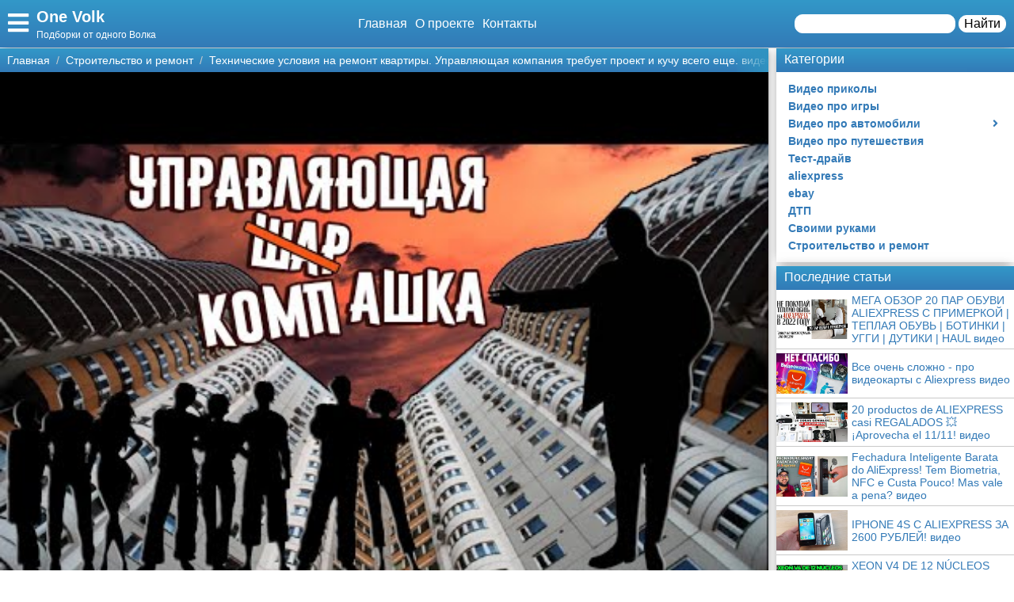

--- FILE ---
content_type: text/html; charset=UTF-8
request_url: https://1volk.ru/stroitelstvo-i-remont/44543-tekhnicheskie-usloviya-na-remont-kvartiry-upravlyayushchaya-kompaniya-trebuet-proekt-i-kuchu-vsego-eshche-video/
body_size: 11390
content:
<!doctype html>
<html lang="ru-RU" prefix="og: http://ogp.me/ns# fb: http://ogp.me/ns/fb#" itemscope itemtype="http://schema.org/Article">
<head>
    <meta charset="utf-8">
    <meta http-equiv="X-UA-Compatible" content="IE=edge">
    <meta name="viewport" content="width=device-width, initial-scale=1">
    <title>Технические условия на ремонт квартиры. Управляющая компания требует проект и кучу всего еще. видео  — One Volk</title>
    <meta name="description" content="Видео: Технические условия на ремонт квартиры. Управляющая компания требует проект и кучу всего еще." />
    <base href="https://1volk.ru" />
    <meta name="theme-color" content="#337ab7" />
    <link rel="canonical" href="https://1volk.ru/stroitelstvo-i-remont/44543-tekhnicheskie-usloviya-na-remont-kvartiry-upravlyayushchaya-kompaniya-trebuet-proekt-i-kuchu-vsego-eshche-video/"/>
    <!-- CSRF Token -->
    <meta name="csrf-token" content="k2Zvs6AHHufPhURFrZtAUYCTP2rvOtMgbCVdRyKB">
                    
    <meta http-equiv="x-dns-prefetch-control" content="on">
    <link rel="dns-prefetch" href="//img.1volk.ru">
    <link rel="dns-prefetch" href="//cdn.1volk.ru">
    <link rel="dns-prefetch" href="//mc.yandex.ru">
    <link rel="dns-prefetch" href="//cdn-vk.com">
    
    <link itemprop="mainEntityOfPage" href="https://1volk.ru/stroitelstvo-i-remont/44543-tekhnicheskie-usloviya-na-remont-kvartiry-upravlyayushchaya-kompaniya-trebuet-proekt-i-kuchu-vsego-eshche-video" />
    
    <meta property="og:locale" content="ru_RU"/>
    <meta property="og:site_name" content="One Volk"/>
    <meta property="og:title" content="Технические условия на ремонт квартиры. Управляющая компания требует проект и кучу всего еще. видео"/>
    <meta property="og:url" content="https://1volk.ru/stroitelstvo-i-remont/44543-tekhnicheskie-usloviya-na-remont-kvartiry-upravlyayushchaya-kompaniya-trebuet-proekt-i-kuchu-vsego-eshche-video"/>
    <meta property="og:type" content="article"/>
        <meta property="article:published_time" content="2021-06-15T04:41:34+00:00"/>
    <meta property="article:modified_time" content="2021-06-15T04:41:34+00:00" />
    <meta property="og:updated_time" content="2021-06-15T04:41:34+00:00" />
        <meta property="article:section" content="Строительство и ремонт"/>
            <meta property="og:description" content="Видео: Технические условия на ремонт квартиры. Управляющая компания требует проект и кучу всего еще."/>
    <meta property="og:image" content="https://i.ytimg.com/vi/uHcpwpq_C9M/hqdefault.jpg"/>
    <!-- Google+ / Schema.org -->
    <meta itemprop="name" content="One Volk"/>
    <meta itemprop="headline" content="Технические условия на ремонт квартиры. Управляющая компания требует проект и кучу всего еще. видео"/>
    <meta itemprop="description" content="Видео: Технические условия на ремонт квартиры. Управляющая компания требует проект и кучу всего еще."/>
    <meta itemprop="image" content="https://i.ytimg.com/vi/uHcpwpq_C9M/hqdefault.jpg"/>
        <meta itemprop="datePublished" content="2021-06-15T04:41:34+00:00"/>  
    <meta itemprop="dateModified" content="2021-06-15T04:41:34+00:00" />  
            <meta itemprop="author" content="admin"/>
        <!-- Twitter Cards -->
    <meta name="twitter:title" content="Технические условия на ремонт квартиры. Управляющая компания требует проект и кучу всего еще. видео"/>
    <meta name="twitter:url" content="https://1volk.ru/stroitelstvo-i-remont/44543-tekhnicheskie-usloviya-na-remont-kvartiry-upravlyayushchaya-kompaniya-trebuet-proekt-i-kuchu-vsego-eshche-video"/>
    <meta name="twitter:description" content="Видео: Технические условия на ремонт квартиры. Управляющая компания требует проект и кучу всего еще."/>
    <meta name="twitter:image" content="https://i.ytimg.com/vi/uHcpwpq_C9M/hqdefault.jpg"/>
    <meta name="twitter:card" content="summary_large_image"/>
    <link rel="icon" href="/favicon.ico" type="image/x-icon">
    <meta name="verify-admitad" content="3ec003e02a" />

    
    <!-- Styles -->
   
 <link rel="preload" href="//1volk.ru/css/default.css" as="style" onload="this.onload=null;this.rel='stylesheet'">
     <link rel="preload" href="//1volk.ru/modules/fontawesome/css/all.min.css" as="style" onload="this.onload=null;this.rel='stylesheet'">
    <noscript>
    <link rel="stylesheet" href="//1volk.ru/css/default.css">
    <link rel="stylesheet" href="//1volk.ru/modules/fontawesome/css/all.min.css">
    </noscript>
    <style>
        .load {
            background: #FFF;
            z-index:9999;
            width:100%;
            height:100%;
            position: absolute;
        }
    </style>
    <script data-ad-client="ca-pub-1291319530738106" async src="https://pagead2.googlesyndication.com/pagead/js/adsbygoogle.js"></script>
    <script async src="https://yandex.ru/ads/system/header-bidding.js"></script>
<script>
const dcJs = document.createElement('script'); 
dcJs.src = "https://ads.digitalcaramel.com/js/1ku.ru.js?ts="+new Date().getTime();
dcJs.async = true;
document.head.appendChild(dcJs);
</script>
    <!-- Yandex.RTB -->
<script>window.yaContextCb=window.yaContextCb||[]</script>
<script src="https://yandex.ru/ads/system/context.js" async></script>
<!-- Yandex.Market Widget -->
<script async src="https://aflt.market.yandex.ru/widget/script/api" type="text/javascript"></script>
<script type="text/javascript">
    (function (w) {
        function start() {
            w.removeEventListener("YaMarketAffiliateLoad", start);
            w.YaMarketAffiliate.createWidget({type:"models",
	containerId:"marketWidget",
	params:{clid:2795219,
		searchType:"attractive",
		themeRows:5,
		themeId:1 } });
        }
        w.YaMarketAffiliate
            ? start()
            : w.addEventListener("YaMarketAffiliateLoad", start);
    })(window);
</script>
<!-- End Yandex.Market Widget -->
</head>
<body class="bg-light">
    <div class="load"></div>
    <header>
        <div class="header ggc">
    <div class="header-rows">
        <div class="logo">
            <label class="hamburger-icon" for="hamburger-checkbox">
                <span><i class="fas fa-bars"></i></span>
            </label>
            <div class="logo-block"><div class="logo-name"><a href="/">One Volk</a></div><div class="logo-desc">Подборки от одного Волка</div> </div>
        </div>
        <div class="header-menu">
            <ul class="header-nav">
                <li><a href="/">Главная</a></li>
                <li><a href="/about">О проекте</a></li>
                <li><a href="/contacts">Контакты</a></li>
            </ul>
            <div class="header-search">
                <form action="/search">
                    <input type="text" name="q" >
                    <button>Найти</button>
                </form>
            </div>
            <div class="header-search-mobile"><a href="/search"><i class="fas fa-search"></i></a></div>
        </div>
    </div>
</div>
<input type="checkbox" id="hamburger-checkbox"/>
<nav class="nav">
    <div class="nav-header">
        <span>Меню</span>
        <label class="" for="hamburger-checkbox">
            <span>X</span>
        </label>
    </div>
        <ul class="nav__list">
            <li><a href="/">Главная</a></li>
            <li>
        <input id="topmenu-group-0" type="checkbox" hidden />
            <div><a href="/categories/">Категории</a><label for="topmenu-group-0"><span class="fa fa-angle-right"></span></label></div>
            <ul class="topmenu-grouplist">
                <li><a href="/video-prikoly/">Видео приколы</a>
        </li>
        <li><a href="/video-pro-igry/">Видео про игры</a>
        </li>
                        
            <li>
        <input id="sub-sub-topmenu-grouplist-4" type="checkbox" hidden />
            <div><a href="/video-pro-avtomobili/">Видео про автомобили</a><label for="sub-sub-topmenu-grouplist-4"><span class="fa fa-angle-right"></span></label></div>
            <ul class="sub-topmenu-grouplist">
                <li><a href="/remont-avtomobilja/">Ремонт автомобиля</a>
        </li>
            </ul>
        
        </li>
        <li><a href="/video-pro-puteshestvija/">Видео про путешествия</a>
        </li>
        <li><a href="/test-drajv/">Тест-драйв</a>
        </li>
        <li><a href="/aliexpress/">aliexpress</a>
        </li>
        <li><a href="/ebay/">ebay</a>
        </li>
        <li><a href="/dtp/">ДТП</a>
        </li>
        <li><a href="/svoimi-rukami/">Своими руками</a>
        </li>
        <li><a href="/stroitelstvo-i-remont/">Строительство и ремонт</a>
        </li>
            </ul>
            <li><a href="/search/">Поиск</a></li>
            <li><a href="/about/">О проекте</a></li>
            <li><a href="/contacts/">Контакты</a></li>
            <li><a href="/sotrudnichestvo/">Сотрудничество</a></li>
            <li><a href="/razmeshchenie-reklamy/">Размещение рекламы</a></li>
            <li><a href="/dlya-pravoobladateley/">Для правообладателей</a></li>
            <li><a href="/usloviya-predostavleniya-informatsii/">Условия предоставления информации</a></li>
            <li><a href="/otkaz-ot-otvetstvennosti/">Отказ от ответственности</a></li>
        </ul>
</nav>

        <label class="back-full" for="hamburger-checkbox"></label>
    </header>
    <script>
  window.vkAsyncInit = function() {
    VK.init({
      apiId: 7017184,
      onlyWidgets: true
    });
    if (typeof(vk_groups) !== "undefined") { VK.Widgets.Group("vk_groups", {mode: 3, no_cover: 1, width: "auto"}, 183091381); }
    if (typeof(vk_comments) !== "undefined") { VK.Widgets.Comments("vk_comments", {limit: 30, attach: "photo", autoPublish: 1}); }
    if (typeof(vk_like) !== "undefined") { VK.Widgets.Like("vk_like", {type: "button", verb: 1, height: 22}); }
    if (typeof(comments_browse) !== "undefined") { VK.Widgets.CommentsBrowse('comments_browse', {limit: '5', height: '1', mini: 1}); }

    
    
    
    
        };
        setTimeout(function() {
      var el = document.createElement("script");
      el.type = "text/javascript";
      el.src = "https://vk.com/js/api/openapi.js?156";
      el.async = true;
      document.getElementById("vk_scripts").appendChild(el);
      }, 4500);
    </script>
    <script>
        var title = document.querySelector("title").innerHTML;
        var description = document.querySelector("meta[name='description']").getAttribute("content");
        var image = document.querySelector("meta[property='og:image']").getAttribute("content");
        var url = document.querySelector("link[rel='canonical']").getAttribute("href");
        var text = document.querySelector("meta[name='description']").getAttribute("content");
        
        Share = {
	vkontakte: function(purl = url, ptitle = title, pimg = image, ptext = description) {
		url  = 'https://vk.com/share.php?';
		url += 'url='          + encodeURIComponent(purl);
		url += '&title='       + encodeURIComponent(ptitle);
		url += '&description=' + encodeURIComponent(ptext);
		url += '&image='       + encodeURIComponent(pimg);
		url += '&noparse=true';
		Share.popup(url);
	},
	odnoklassniki: function(purl = url, ptitle = title, pimg = image, ptext = description) {
                url = 'https://connect.ok.ru/offer?';
                url += '&url='    + encodeURIComponent(purl);
                url += '&title=' + encodeURIComponent(ptitle);
                url += '&imageUrl=' + encodeURIComponent(pimg);
		
		Share.popup(url);
	},
	facebook: function(purl = url, ptitle = title, pimg = image, ptext = description) {
		url  = 'https://www.facebook.com/sharer.php?m2w&s=100';
		url += '&p[title]='     + encodeURIComponent(ptitle);
		url += '&p[summary]='   + encodeURIComponent(ptext);
		url += '&p[url]='       + encodeURIComponent(purl);
		url += '&p[images][0]=' + encodeURIComponent(pimg);
		Share.popup(url);
	},
	twitter: function(purl = url, ptitle = title) {
		url  = 'https://twitter.com/intent/tweet?';
		url += 'text='      + encodeURIComponent(ptitle);
		url += '&url='      + encodeURIComponent(purl);
		Share.popup(url);
	},
	mailru: function(purl = url, ptitle = title, pimg = image, ptext = description) {
		url  = 'https://connect.mail.ru/share?';
		url += 'url='          + encodeURIComponent(purl);
		url += '&title='       + encodeURIComponent(ptitle);
		url += '&description=' + encodeURIComponent(ptext);
		url += '&imageurl='    + encodeURIComponent(pimg);
		Share.popup(url)
	},

	popup: function(url) {
		window.open(url,'','toolbar=0,status=0,width=626,height=436');
	}
};
</script>    <div id="vk_scripts"></div>
    <div class="general-container">
        <div class="main-section">
            <main class="hfeed">
                <div role="navigation" aria-label="Breadcrumbs" class="breadcrumb-trail breadcrumbs ggc">
    <ul class="trail-items" itemscope="" itemtype="http://schema.org/BreadcrumbList">
        <meta name="numberOfItems" content="3">
        <meta name="itemListOrder" content="Ascending">
                    <li itemprop="itemListElement" itemscope itemtype="http://schema.org/ListItem">
                <a href="https://1volk.ru"  rel="home"  itemprop="item">
                    <span itemprop="name">Главная</span>
                </a>
                <meta itemprop="position" content="1">
            </li>
                    <li itemprop="itemListElement" itemscope itemtype="http://schema.org/ListItem">
                <a href="https://1volk.ru/stroitelstvo-i-remont/"  itemprop="item">
                    <span itemprop="name">Строительство и ремонт</span>
                </a>
                <meta itemprop="position" content="2">
            </li>
                    <li itemprop="itemListElement" itemscope itemtype="http://schema.org/ListItem">
                <a href="https://1volk.ru/stroitelstvo-i-remont/44543-tekhnicheskie-usloviya-na-remont-kvartiry-upravlyayushchaya-kompaniya-trebuet-proekt-i-kuchu-vsego-eshche-video/"  itemprop="item">
                    <span itemprop="name">Технические условия на ремонт квартиры. Управляющая компания требует проект и кучу всего еще. видео</span>
                </a>
                <meta itemprop="position" content="3">
            </li>
            </ul>
</div>                <div style="display:none" itemprop="publisher" itemscope itemtype="https://schema.org/Organization">
    <meta itemprop="name" content="Admin"/>
    <div itemprop="logo" itemscope itemtype="https://schema.org/ImageObject"> 
        <img itemprop="url image" src="https://1volk.ru/img/logo.jpg" style="display:none;"/> 
    </div> 
</div>
<article class="entry-header hentry">
    <div class="post-card">
        <div class="post-image">
                        <figure>
                <img src="https://i.ytimg.com/vi/uHcpwpq_C9M/hqdefault.jpg">
            </figure>
                        <div class="post-img-info "><span class="updated published posted-at" datetime="15-06-2021 14:41">15-06-2021 14:41</span><div class="post-views"><!--<i class="far fa-eye"></i> 22--></div></div>
        </div>
        <h1 class="entry-title">Технические условия на ремонт квартиры. Управляющая компания требует проект и кучу всего еще. видео</h1>
        <div class="line"></div>
        <div class="entry-content" itemprop="articleBody">
            <div class="content"><p>Видео: Технические условия на ремонт квартиры. Управляющая компания требует проект и кучу всего еще.</p><iframe src="https://www.youtube.com/embed/uHcpwpq_C9M" frameborder="0" allow="accelerometer; autoplay; encrypted-media; gyroscope; picture-in-picture" allowfullscreen></iframe></div>
            
            
            <div class="article-social">
                <div></div>
                <div class="social-like">
                    <div id="vk_like"></div>
                </div>
            </div>
            <div class="social-share">
                <span class="social-share-h">Понравилась статья? Поделись с друзьями:</span>
                <div class="social-share-rows">
                    <a class="soc-share vk" onclick="Share.vkontakte()"><i class="fab fa-vk"></i></a>
                    <a class="soc-share fb" onclick="Share.facebook()"><i class="fab fa-facebook-f"></i></a>
                    <a class="soc-share ok" onclick="Share.odnoklassniki()"><i class="fab fa-odnoklassniki"></i></a>
                    <a class="soc-share twitter" onclick="Share.twitter()"><i class="fab fa-twitter"></i></a>
                </div>
            </div>
            
            
                                    <div class="content-author" itemscope="" itemtype="http://www.schema.org/Person">
                <div class="author-box">
                                        
                    <div class="author-box-content">

                        <div class="author-box-data">
                            
                            <span>Автор: </span>
                            <a class="author-avatar" itemprop="url" href="#" target="_blank">
                        <img class="author-avatar-img" src="/img/no-avatar.jpg" alt="Вениамин Белоусов">
                    </a>
                            <a class="author author-name" href="#" rel="author"  target="_blank" ><span itemprop="name">Вениамин Белоусов</span></a>
                            <time class="author-date updated published" datetime="2021-06-15T04:41:34+00:00"> 15-06-2021 14:41</time>
                        </div>
                        <div class="author-comment">Жду ваши вопросы и мнения в комментариях</div>
                    </div>
                                    </div>
            </div>
                    </div>
    </div>
    <div class="post-comments">
        <div id="vk_comments"></div>
<aside>
    <div class="block-title bgg">Подпишись на нашу группу ВКонтакте</div>
    <div id="vk_groups"></div>
    
</aside>






    </div>
    <aside>
        <div class="block-title bgg">Похожие статьи</div>
        <div class="post-similar category-posts-rows">
             <div class="post-row">
    <section class="post-row-section">
        <div class="post-row-header ggc">
            <h2><a href="/stroitelstvo-i-remont/60533-obzor-nashikh-krasivykh-paradnykh-lestnits-doma-v-pechalnoy-razrukhe-plany-budushchego-remonta-v-paradnykh-video/">Обзор наших красивых парадных лестниц дома в печальной разрухе. Планы будущего ремонта в парадных видео</a></h2>
        </div>
        <div class="post-row-info">

            <div class="post-row-img">
                <a href="/stroitelstvo-i-remont/60533-obzor-nashikh-krasivykh-paradnykh-lestnits-doma-v-pechalnoy-razrukhe-plany-budushchego-remonta-v-paradnykh-video/">
                    <img src="https://i.ytimg.com/vi/Fn5yFr8H-N0/mqdefault.jpg" alt="Обзор наших красивых парадных лестниц дома в печальной разрухе. Планы будущего ремонта в парадных видео">
                </a>
            </div>
<div class="post-row-body">
                <p>Видео: Обзор наших красивых парадных лестниц дома в печальной разрухе. Планы будущего ремонта в парадных</p>
            </div>
        </div>
        <div class="post-row-data">
                <div class="">
                    <div class="post-row-data-info">
                        <div class="post-row-autor" itemscope itemtype="http://www.schema.org/Person">
                                                        <a href="#" itemprop="url">
                                <span rel="author" itemprop="name">Марьяна Данилова</span>
                            </a>
                                                    </div>
                        <div class="post-row-date">21-12-2022 13:30</div>
                    </div>
                    <div class="post-row-category"><a href="/stroitelstvo-i-remont">Строительство и ремонт</a></div>
                </div>
            <div><a class="post-row-detail ggc" href="/stroitelstvo-i-remont/60533-obzor-nashikh-krasivykh-paradnykh-lestnits-doma-v-pechalnoy-razrukhe-plany-budushchego-remonta-v-paradnykh-video/">Подробнее</a></div>
                
            </div>
    </section>
</div>
             <div class="post-row">
    <section class="post-row-section">
        <div class="post-row-header ggc">
            <h2><a href="/stroitelstvo-i-remont/60532-eyskremont-v-kvartire-tani-edem-pokupat-stroymaterialy-dveri-oboi-svetilniki-i-mnogoe-drugoe-video/">Ейск🌹Ремонт в квартире Тани. Едем покупать стройматериалы. Двери, обои, светильники и многое другое. видео</a></h2>
        </div>
        <div class="post-row-info">

            <div class="post-row-img">
                <a href="/stroitelstvo-i-remont/60532-eyskremont-v-kvartire-tani-edem-pokupat-stroymaterialy-dveri-oboi-svetilniki-i-mnogoe-drugoe-video/">
                    <img src="https://i.ytimg.com/vi/BoAlMedDN2g/mqdefault.jpg" alt="Ейск🌹Ремонт в квартире Тани. Едем покупать стройматериалы. Двери, обои, светильники и многое другое. видео">
                </a>
            </div>
<div class="post-row-body">
                <p>Видео: Ейск🌹Ремонт в квартире Тани. Едем покупать стройматериалы. Двери, обои, светильники и многое другое.</p>
            </div>
        </div>
        <div class="post-row-data">
                <div class="">
                    <div class="post-row-data-info">
                        <div class="post-row-autor" itemscope itemtype="http://www.schema.org/Person">
                                                        <a href="#" itemprop="url">
                                <span rel="author" itemprop="name">Агата Химченко</span>
                            </a>
                                                    </div>
                        <div class="post-row-date">21-12-2022 12:30</div>
                    </div>
                    <div class="post-row-category"><a href="/stroitelstvo-i-remont">Строительство и ремонт</a></div>
                </div>
            <div><a class="post-row-detail ggc" href="/stroitelstvo-i-remont/60532-eyskremont-v-kvartire-tani-edem-pokupat-stroymaterialy-dveri-oboi-svetilniki-i-mnogoe-drugoe-video/">Подробнее</a></div>
                
            </div>
    </section>
</div>
             <div class="post-row">
    <section class="post-row-section">
        <div class="post-row-header ggc">
            <h2><a href="/stroitelstvo-i-remont/60531-a-mozhno-ne-delat-remont-interery-v-stile-industrialnyy-shik-loft-granzh-stimpank-video/">А можно не делать ремонт? Интерьеры в стиле индустриальный шик, лофт, гранж, стимпанк видео</a></h2>
        </div>
        <div class="post-row-info">

            <div class="post-row-img">
                <a href="/stroitelstvo-i-remont/60531-a-mozhno-ne-delat-remont-interery-v-stile-industrialnyy-shik-loft-granzh-stimpank-video/">
                    <img src="https://i.ytimg.com/vi/uGh3530ZWaI/mqdefault.jpg" alt="А можно не делать ремонт? Интерьеры в стиле индустриальный шик, лофт, гранж, стимпанк видео">
                </a>
            </div>
<div class="post-row-body">
                <p>Видео: А можно не делать ремонт? Интерьеры в стиле индустриальный шик, лофт, гранж, стимпанк</p>
            </div>
        </div>
        <div class="post-row-data">
                <div class="">
                    <div class="post-row-data-info">
                        <div class="post-row-autor" itemscope itemtype="http://www.schema.org/Person">
                                                        <a href="#" itemprop="url">
                                <span rel="author" itemprop="name">Доброслав Смирнов</span>
                            </a>
                                                    </div>
                        <div class="post-row-date">21-12-2022 12:30</div>
                    </div>
                    <div class="post-row-category"><a href="/stroitelstvo-i-remont">Строительство и ремонт</a></div>
                </div>
            <div><a class="post-row-detail ggc" href="/stroitelstvo-i-remont/60531-a-mozhno-ne-delat-remont-interery-v-stile-industrialnyy-shik-loft-granzh-stimpank-video/">Подробнее</a></div>
                
            </div>
    </section>
</div>
             <div class="post-row">
    <section class="post-row-section">
        <div class="post-row-header ggc">
            <h2><a href="/stroitelstvo-i-remont/60530-samye-dorogie-oshibki-v-remonte-vannoy-komnaty-184-video/">САМЫЕ ДОРОГИЕ ОШИБКИ В РЕМОНТЕ ВАННОЙ КОМНАТЫ #184 видео</a></h2>
        </div>
        <div class="post-row-info">

            <div class="post-row-img">
                <a href="/stroitelstvo-i-remont/60530-samye-dorogie-oshibki-v-remonte-vannoy-komnaty-184-video/">
                    <img src="https://i.ytimg.com/vi/u5wcPgJPDrs/mqdefault.jpg" alt="САМЫЕ ДОРОГИЕ ОШИБКИ В РЕМОНТЕ ВАННОЙ КОМНАТЫ #184 видео">
                </a>
            </div>
<div class="post-row-body">
                <p>Видео: САМЫЕ ДОРОГИЕ ОШИБКИ В РЕМОНТЕ ВАННОЙ КОМНАТЫ #184</p>
            </div>
        </div>
        <div class="post-row-data">
                <div class="">
                    <div class="post-row-data-info">
                        <div class="post-row-autor" itemscope itemtype="http://www.schema.org/Person">
                                                        <a href="#" itemprop="url">
                                <span rel="author" itemprop="name">Ирина Краснова</span>
                            </a>
                                                    </div>
                        <div class="post-row-date">21-12-2022 10:31</div>
                    </div>
                    <div class="post-row-category"><a href="/stroitelstvo-i-remont">Строительство и ремонт</a></div>
                </div>
            <div><a class="post-row-detail ggc" href="/stroitelstvo-i-remont/60530-samye-dorogie-oshibki-v-remonte-vannoy-komnaty-184-video/">Подробнее</a></div>
                
            </div>
    </section>
</div>
             <div class="post-row">
    <section class="post-row-section">
        <div class="post-row-header ggc">
            <h2><a href="/stroitelstvo-i-remont/60529-ubitaya-kvartira-zazhila-novoy-zhiznyu-obzor-khrushchevki-29m2-dizayn-odnushki-v-pyatietazhke-rum-tur-video/">🔥 «Убитая» квартира зажила новой жизнью. Обзор ХРУЩЕВКИ 29м2. Дизайн ОДНУШКИ в пятиэтажке. Рум тур видео</a></h2>
        </div>
        <div class="post-row-info">

            <div class="post-row-img">
                <a href="/stroitelstvo-i-remont/60529-ubitaya-kvartira-zazhila-novoy-zhiznyu-obzor-khrushchevki-29m2-dizayn-odnushki-v-pyatietazhke-rum-tur-video/">
                    <img src="https://i.ytimg.com/vi/yA5006B8jXs/mqdefault.jpg" alt="🔥 «Убитая» квартира зажила новой жизнью. Обзор ХРУЩЕВКИ 29м2. Дизайн ОДНУШКИ в пятиэтажке. Рум тур видео">
                </a>
            </div>
<div class="post-row-body">
                <p>Видео: 🔥 «Убитая» квартира зажила новой жизнью. Обзор ХРУЩЕВКИ 29м2. Дизайн ОДНУШКИ в пятиэтажке. Рум тур</p>
            </div>
        </div>
        <div class="post-row-data">
                <div class="">
                    <div class="post-row-data-info">
                        <div class="post-row-autor" itemscope itemtype="http://www.schema.org/Person">
                                                        <a href="#" itemprop="url">
                                <span rel="author" itemprop="name">Оксана Соболева</span>
                            </a>
                                                    </div>
                        <div class="post-row-date">21-12-2022 10:31</div>
                    </div>
                    <div class="post-row-category"><a href="/stroitelstvo-i-remont">Строительство и ремонт</a></div>
                </div>
            <div><a class="post-row-detail ggc" href="/stroitelstvo-i-remont/60529-ubitaya-kvartira-zazhila-novoy-zhiznyu-obzor-khrushchevki-29m2-dizayn-odnushki-v-pyatietazhke-rum-tur-video/">Подробнее</a></div>
                
            </div>
    </section>
</div>
             <div class="post-row">
    <section class="post-row-section">
        <div class="post-row-header ggc">
            <h2><a href="/stroitelstvo-i-remont/60491-nedelya-raboty-za-40-minut-tsementnaya-shtukaturka-elektrika-demontazh-video/">Неделя работы за 40 минут. Цементная штукатурка, электрика, демонтаж. видео</a></h2>
        </div>
        <div class="post-row-info">

            <div class="post-row-img">
                <a href="/stroitelstvo-i-remont/60491-nedelya-raboty-za-40-minut-tsementnaya-shtukaturka-elektrika-demontazh-video/">
                    <img src="https://i.ytimg.com/vi/VjoCVZRAlWo/mqdefault.jpg" alt="Неделя работы за 40 минут. Цементная штукатурка, электрика, демонтаж. видео">
                </a>
            </div>
<div class="post-row-body">
                <p>Видео: Неделя работы за 40 минут. Цементная штукатурка, электрика, демонтаж.</p>
            </div>
        </div>
        <div class="post-row-data">
                <div class="">
                    <div class="post-row-data-info">
                        <div class="post-row-autor" itemscope itemtype="http://www.schema.org/Person">
                                                        <a href="#" itemprop="url">
                                <span rel="author" itemprop="name">Роза Садовская</span>
                            </a>
                                                    </div>
                        <div class="post-row-date">20-12-2022 02:01</div>
                    </div>
                    <div class="post-row-category"><a href="/stroitelstvo-i-remont">Строительство и ремонт</a></div>
                </div>
            <div><a class="post-row-detail ggc" href="/stroitelstvo-i-remont/60491-nedelya-raboty-za-40-minut-tsementnaya-shtukaturka-elektrika-demontazh-video/">Подробнее</a></div>
                
            </div>
    </section>
</div>
             <div class="post-row">
    <section class="post-row-section">
        <div class="post-row-header ggc">
            <h2><a href="/stroitelstvo-i-remont/60490-bez-remonta-preobrazili-kvartiru-v-novostroyke-do-neuznavaemosti-deshevaya-otdelka-i-vau-rumtur-video/">БЕЗ РЕМОНТА ПРЕОБРАЗИЛИ квартиру в НОВОСТРОЙКЕ до неузнаваемости - ДЕШЁВАЯ ОТДЕЛКА и ВАУ румтур видео</a></h2>
        </div>
        <div class="post-row-info">

            <div class="post-row-img">
                <a href="/stroitelstvo-i-remont/60490-bez-remonta-preobrazili-kvartiru-v-novostroyke-do-neuznavaemosti-deshevaya-otdelka-i-vau-rumtur-video/">
                    <img src="https://i.ytimg.com/vi/f5gX6a_OLvc/mqdefault.jpg" alt="БЕЗ РЕМОНТА ПРЕОБРАЗИЛИ квартиру в НОВОСТРОЙКЕ до неузнаваемости - ДЕШЁВАЯ ОТДЕЛКА и ВАУ румтур видео">
                </a>
            </div>
<div class="post-row-body">
                <p>Видео: БЕЗ РЕМОНТА ПРЕОБРАЗИЛИ квартиру в НОВОСТРОЙКЕ до неузнаваемости - ДЕШЁВАЯ ОТДЕЛКА и ВАУ румтур</p>
            </div>
        </div>
        <div class="post-row-data">
                <div class="">
                    <div class="post-row-data-info">
                        <div class="post-row-autor" itemscope itemtype="http://www.schema.org/Person">
                                                        <a href="#" itemprop="url">
                                <span rel="author" itemprop="name">Роза Карпова</span>
                            </a>
                                                    </div>
                        <div class="post-row-date">20-12-2022 02:00</div>
                    </div>
                    <div class="post-row-category"><a href="/stroitelstvo-i-remont">Строительство и ремонт</a></div>
                </div>
            <div><a class="post-row-detail ggc" href="/stroitelstvo-i-remont/60490-bez-remonta-preobrazili-kvartiru-v-novostroyke-do-neuznavaemosti-deshevaya-otdelka-i-vau-rumtur-video/">Подробнее</a></div>
                
            </div>
    </section>
</div>
             <div class="post-row">
    <section class="post-row-section">
        <div class="post-row-header ggc">
            <h2><a href="/stroitelstvo-i-remont/60489-smelye-resheniya-v-remonte-kvartir-krupnyy-format-plitki-luchshe-novostroyka-i-stoimost-remonta-video/">Смелые решения в ремонте квартир. Крупный формат плитки лучше. Новостройка и стоимость ремонта. видео</a></h2>
        </div>
        <div class="post-row-info">

            <div class="post-row-img">
                <a href="/stroitelstvo-i-remont/60489-smelye-resheniya-v-remonte-kvartir-krupnyy-format-plitki-luchshe-novostroyka-i-stoimost-remonta-video/">
                    <img src="https://i.ytimg.com/vi/9IsL5CEyNA8/mqdefault.jpg" alt="Смелые решения в ремонте квартир. Крупный формат плитки лучше. Новостройка и стоимость ремонта. видео">
                </a>
            </div>
<div class="post-row-body">
                <p>Видео: Смелые решения в ремонте квартир. Крупный формат плитки лучше. Новостройка и стоимость ремонта.</p>
            </div>
        </div>
        <div class="post-row-data">
                <div class="">
                    <div class="post-row-data-info">
                        <div class="post-row-autor" itemscope itemtype="http://www.schema.org/Person">
                                                        <a href="#" itemprop="url">
                                <span rel="author" itemprop="name">Дарья Ерошенко</span>
                            </a>
                                                    </div>
                        <div class="post-row-date">20-12-2022 01:30</div>
                    </div>
                    <div class="post-row-category"><a href="/stroitelstvo-i-remont">Строительство и ремонт</a></div>
                </div>
            <div><a class="post-row-detail ggc" href="/stroitelstvo-i-remont/60489-smelye-resheniya-v-remonte-kvartir-krupnyy-format-plitki-luchshe-novostroyka-i-stoimost-remonta-video/">Подробнее</a></div>
                
            </div>
    </section>
</div>
             <div class="post-row">
    <section class="post-row-section">
        <div class="post-row-header ggc">
            <h2><a href="/stroitelstvo-i-remont/60488-plany-i-idei-po-remontu-v-nashey-114-letney-kvartire-video/">Планы и идеи по ремонту в нашей 114-летней квартире видео</a></h2>
        </div>
        <div class="post-row-info">

            <div class="post-row-img">
                <a href="/stroitelstvo-i-remont/60488-plany-i-idei-po-remontu-v-nashey-114-letney-kvartire-video/">
                    <img src="https://i.ytimg.com/vi/7kTDFWqzjy0/mqdefault.jpg" alt="Планы и идеи по ремонту в нашей 114-летней квартире видео">
                </a>
            </div>
<div class="post-row-body">
                <p>Видео: Планы и идеи по ремонту в нашей 114-летней квартире</p>
            </div>
        </div>
        <div class="post-row-data">
                <div class="">
                    <div class="post-row-data-info">
                        <div class="post-row-autor" itemscope itemtype="http://www.schema.org/Person">
                                                        <a href="#" itemprop="url">
                                <span rel="author" itemprop="name">Марта Соколова</span>
                            </a>
                                                    </div>
                        <div class="post-row-date">20-12-2022 01:30</div>
                    </div>
                    <div class="post-row-category"><a href="/stroitelstvo-i-remont">Строительство и ремонт</a></div>
                </div>
            <div><a class="post-row-detail ggc" href="/stroitelstvo-i-remont/60488-plany-i-idei-po-remontu-v-nashey-114-letney-kvartire-video/">Подробнее</a></div>
                
            </div>
    </section>
</div>
             <div class="post-row">
    <section class="post-row-section">
        <div class="post-row-header ggc">
            <h2><a href="/stroitelstvo-i-remont/60440-remont-v-kvartire-s-shikarnymi-vidami-zhk-nebo-video/">Ремонт в квартире с шикарными видами. ЖК Небо видео</a></h2>
        </div>
        <div class="post-row-info">

            <div class="post-row-img">
                <a href="/stroitelstvo-i-remont/60440-remont-v-kvartire-s-shikarnymi-vidami-zhk-nebo-video/">
                    <img src="https://i.ytimg.com/vi/2LwWRuFYpyU/mqdefault.jpg" alt="Ремонт в квартире с шикарными видами. ЖК Небо видео">
                </a>
            </div>
<div class="post-row-body">
                <p>Видео: Ремонт в квартире с шикарными видами. ЖК Небо</p>
            </div>
        </div>
        <div class="post-row-data">
                <div class="">
                    <div class="post-row-data-info">
                        <div class="post-row-autor" itemscope itemtype="http://www.schema.org/Person">
                                                        <a href="#" itemprop="url">
                                <span rel="author" itemprop="name">Алина Медведева</span>
                            </a>
                                                    </div>
                        <div class="post-row-date">18-12-2022 03:30</div>
                    </div>
                    <div class="post-row-category"><a href="/stroitelstvo-i-remont">Строительство и ремонт</a></div>
                </div>
            <div><a class="post-row-detail ggc" href="/stroitelstvo-i-remont/60440-remont-v-kvartire-s-shikarnymi-vidami-zhk-nebo-video/">Подробнее</a></div>
                
            </div>
    </section>
</div>
    </div>    </aside>
</article>

            </main>
        </div>
        <div class="sidebar">
            <div class="sidebar-row">
    <aside>
        <div class="sidebar-title ggc">Категории</div>
        <div class="sidebar-content">
            <nav class="sidebar-nav">
                <ul class="sidebar-nav__list">
                    <li><a href="/video-prikoly/">Видео приколы</a>
        </li>
        <li><a href="/video-pro-igry/">Видео про игры</a>
        </li>
                        
            
            <li>
        <input id="sidebar-group-4" type="checkbox" hidden />
            <div><a href="/video-pro-avtomobili/">Видео про автомобили</a><label for="sidebar-group-4"><span class="fa fa-angle-right"></span></label></div>
            <ul class="sidebar-grouplist">
                <li><a href="/remont-avtomobilja/">Ремонт автомобиля</a>
        </li>
            </ul>
        
        </li>
        <li><a href="/video-pro-puteshestvija/">Видео про путешествия</a>
        </li>
        <li><a href="/test-drajv/">Тест-драйв</a>
        </li>
        <li><a href="/aliexpress/">aliexpress</a>
        </li>
        <li><a href="/ebay/">ebay</a>
        </li>
        <li><a href="/dtp/">ДТП</a>
        </li>
        <li><a href="/svoimi-rukami/">Своими руками</a>
        </li>
        <li><a href="/stroitelstvo-i-remont/">Строительство и ремонт</a>
        </li>
                </ul>
            </nav> 
        </div>
    </aside>
</div> 
<div class="sidebar-row">
    <aside>
        <div class="sidebar-title ggc">Последние статьи</div>

       <div class="sidebar-new-posts-rows">
            <a href="/aliexpress/60560-mega-obzor-20-par-obuvi-aliexpress-s-primerkoy-teplaya-obuv-botinki-uggi-dutiki-haul-video/" class="sidebar-new-post">
        <img src="https://i.ytimg.com/vi/Y7c26SHITDk/mqdefault.jpg" alt="МЕГА ОБЗОР 20 ПАР ОБУВИ ALIEXPRESS С ПРИМЕРКОЙ | ТЕПЛАЯ ОБУВЬ | БОТИНКИ | УГГИ | ДУТИКИ | HAUL видео">
        <span>МЕГА ОБЗОР 20 ПАР ОБУВИ ALIEXPRESS С ПРИМЕРКОЙ | ТЕПЛАЯ ОБУВЬ | БОТИНКИ | УГГИ | ДУТИКИ | HAUL видео</span>
    </a>
            <a href="/aliexpress/60559-vse-ochen-slozhno-pro-videokarty-s-aliexpress-video/" class="sidebar-new-post">
        <img src="https://i.ytimg.com/vi/eAmwf8c6Bos/mqdefault.jpg" alt="Все очень сложно - про видеокарты с Aliexpress видео">
        <span>Все очень сложно - про видеокарты с Aliexpress видео</span>
    </a>
            <a href="/aliexpress/60558-20-productos-de-aliexpress-casi-regalados-aprovecha-el-1111-video/" class="sidebar-new-post">
        <img src="https://i.ytimg.com/vi/RQvv0jIRNlg/mqdefault.jpg" alt="20 productos de ALIEXPRESS casi REGALADOS 💥 ¡Aprovecha el 11/11! видео">
        <span>20 productos de ALIEXPRESS casi REGALADOS 💥 ¡Aprovecha el 11/11! видео</span>
    </a>
            <a href="/aliexpress/60557-fechadura-inteligente-barata-do-aliexpress-tem-biometria-nfc-e-custa-pouco-mas-vale-a-pena-video/" class="sidebar-new-post">
        <img src="https://i.ytimg.com/vi/E8bRKf5J0SY/mqdefault.jpg" alt="Fechadura Inteligente Barata do AliExpress! Tem Biometria, NFC e Custa Pouco! Mas vale a pena? видео">
        <span>Fechadura Inteligente Barata do AliExpress! Tem Biometria, NFC e Custa Pouco! Mas vale a pena? видео</span>
    </a>
            <a href="/aliexpress/60556-iphone-4s-s-aliexpress-za-2600-rubley-video/" class="sidebar-new-post">
        <img src="https://i.ytimg.com/vi/cHKgsbqPsPs/mqdefault.jpg" alt="IPHONE 4S С ALIEXPRESS ЗА 2600 РУБЛЕЙ! видео">
        <span>IPHONE 4S С ALIEXPRESS ЗА 2600 РУБЛЕЙ! видео</span>
    </a>
            <a href="/aliexpress/60555-xeon-v4-de-12-nucleos-por-r90-do-aliexpress-muito-desempenho-e5-2650v4-chegou-video/" class="sidebar-new-post">
        <img src="https://i.ytimg.com/vi/zRm6x7jdCCs/mqdefault.jpg" alt="XEON V4 DE 12 NÚCLEOS POR R$90 DO ALIEXPRESS, MUITO DESEMPENHO! E5 2650V4 CHEGOU! видео">
        <span>XEON V4 DE 12 NÚCLEOS POR R$90 DO ALIEXPRESS, MUITO DESEMPENHO! E5 2650V4 CHEGOU! видео</span>
    </a>
            <a href="/video-pro-avtomobili/60554-kakoy-kupit-escalade-vse-komplektatsii-dvigateli-salony-tsveta-2022-goda-avtopilot-super-cruise-video/" class="sidebar-new-post">
        <img src="https://i.ytimg.com/vi/nU4n1KmLHvQ/mqdefault.jpg" alt="Какой купить Escalade? Все комплектации, двигатели, салоны, цвета 2022 года + автопилот Super Cruise видео">
        <span>Какой купить Escalade? Все комплектации, двигатели, салоны, цвета 2022 года + автопилот Super Cruise видео</span>
    </a>
            <a href="/video-pro-avtomobili/60553-ubiytsa-bmw-i-mb-obzor-zlogo-golfa-387hp-na-trasse-video/" class="sidebar-new-post">
        <img src="https://i.ytimg.com/vi/ucxthU94fPo/mqdefault.jpg" alt="&quot;УБИЙЦА BMW и MB&quot; / ОБЗОР ЗЛОГО ГОЛЬФА 387HP на трассе! видео">
        <span>&quot;УБИЙЦА BMW и MB&quot; / ОБЗОР ЗЛОГО ГОЛЬФА 387HP на трассе! видео</span>
    </a>
            <a href="/video-pro-avtomobili/60552-1973-gaz-24-volga-24-mt-pov-test-drive-video/" class="sidebar-new-post">
        <img src="https://i.ytimg.com/vi/0E-eNgPRCl0/mqdefault.jpg" alt="1973 GAZ 24 Volga 2.4 MT - POV TEST DRIVE видео">
        <span>1973 GAZ 24 Volga 2.4 MT - POV TEST DRIVE видео</span>
    </a>
            <a href="/video-pro-avtomobili/60551-novaya-mazda-cx-50-turbo-za-39k-test-drayv-mazda-cx-50-video/" class="sidebar-new-post">
        <img src="https://i.ytimg.com/vi/bFWKmqbrrjs/mqdefault.jpg" alt="Новая Mazda CX-50 Turbo за $39K. Тест-драйв Мазда CX-50 видео">
        <span>Новая Mazda CX-50 Turbo за $39K. Тест-драйв Мазда CX-50 видео</span>
    </a>
    </div>    </aside>
</div> 
<div class="sidebar-row">
    <div id="comments_browse"></div>
</div>

        </div>
    </div>
    <footer>
    <div class="footer">
    <div class="footer-rows">
        <div class="footer-menu">
            <div class="footer-column info-url">
                <a href="/about/">О проекте</a>
                <a href="/contacts/">Обратная связь</a>
            </div>
            <div class="footer-column info-url">
                <a href="/sotrudnichestvo/">Сотрудничество</a>
                <a href="/razmeshchenie-reklamy/">Размещение рекламы</a>
                <a href="/dlya-pravoobladateley/">Для правообладателей</a>
            </div>
            <div class="footer-column info-responsibility">
                <span>Информация взята из открытых источников, либо прислана нашими читателями. Все статьи размещенные на сайте представлены для ознакомления и не являются рекомендациями и используются в некоммерческих целях. Все права на материалы, изображения и прочую информацию пренадлежат их законным авторам (правообладателям).</span>
            </div>
        </div>
        <div class="footer-copy ggc">&copy; «One Volk», 2026</div>
        <div class="footer-column">
            <a href="/usloviya-predostavleniya-informatsii/">Условия предоставления информации</a> | <a href="/otkaz-ot-otvetstvennosti/">Отказ от ответственности</a>
        </div>
    </div>
</div>
    </footer>
    <!-- Scripts -->
    <script>

$(window).resize(function(){
  var w = $(window).width();
  if(w > 320 && menu.is(':hidden')) {
    menu.removeAttr('style');
  }
}); 
    </script>
    <script src="//1volk.ru/js/app.js"></script>
    <!-- Yandex.Metrika counter -->
<script >
   (function(m,e,t,r,i,k,a){m[i]=m[i]||function(){(m[i].a=m[i].a||[]).push(arguments)};
   m[i].l=1*new Date();k=e.createElement(t),a=e.getElementsByTagName(t)[0],k.async=1,k.src=r,a.parentNode.insertBefore(k,a)})
   (window, document, "script", "https://mc.yandex.ru/metrika/tag.js", "ym");

   ym(50893751, "init", {
        clickmap:true,
        trackLinks:true,
        accurateTrackBounce:true,
        webvisor:true
   });
</script>
<noscript><div><img src="https://mc.yandex.ru/watch/50893751" style="position:absolute; left:-9999px;" alt="" /></div></noscript>
<!-- /Yandex.Metrika counter -->
            <div style="display:none;" onload="genStickSidebar()"></div>
</body>
</html>

--- FILE ---
content_type: text/html; charset=utf-8
request_url: https://aflt.market.yandex.ru/widgets/service?appVersion=47f9b51ae574f79d9064465ef8af4e6d1c4b8e93
body_size: 491
content:

        <!DOCTYPE html>
        <html>
            <head>
                <title>Виджеты, сервисная страница!</title>

                <script type="text/javascript" src="https://yastatic.net/s3/market-static/affiliate/2393a198fd495f7235c2.js" nonce="UlwxmTkXScUBNJZfIw03ag=="></script>

                <script type="text/javascript" nonce="UlwxmTkXScUBNJZfIw03ag==">
                    window.init({"browserslistEnv":"legacy","page":{"id":"affiliate-widgets:service"},"request":{"id":"1769550587668\u002Fc0cd19aa45c0ee7d50a7309a65490600\u002F1"},"metrikaCounterParams":{"id":45411513,"clickmap":true,"trackLinks":true,"accurateTrackBounce":true}});
                </script>
            </head>
        </html>
    

--- FILE ---
content_type: text/html; charset=utf-8
request_url: https://www.google.com/recaptcha/api2/aframe
body_size: 265
content:
<!DOCTYPE HTML><html><head><meta http-equiv="content-type" content="text/html; charset=UTF-8"></head><body><script nonce="ooO4_FdQDZo9wnupAIm0xg">/** Anti-fraud and anti-abuse applications only. See google.com/recaptcha */ try{var clients={'sodar':'https://pagead2.googlesyndication.com/pagead/sodar?'};window.addEventListener("message",function(a){try{if(a.source===window.parent){var b=JSON.parse(a.data);var c=clients[b['id']];if(c){var d=document.createElement('img');d.src=c+b['params']+'&rc='+(localStorage.getItem("rc::a")?sessionStorage.getItem("rc::b"):"");window.document.body.appendChild(d);sessionStorage.setItem("rc::e",parseInt(sessionStorage.getItem("rc::e")||0)+1);localStorage.setItem("rc::h",'1769550588892');}}}catch(b){}});window.parent.postMessage("_grecaptcha_ready", "*");}catch(b){}</script></body></html>